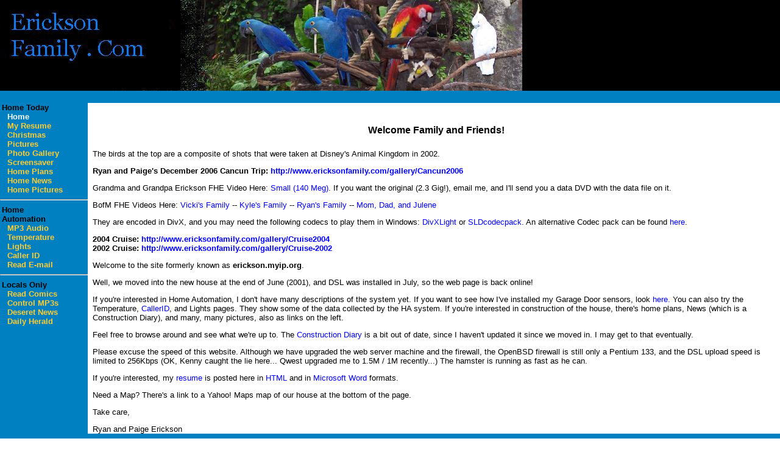

--- FILE ---
content_type: text/html; charset=UTF-8
request_url: https://ericksonfamily.com/
body_size: 10017
content:
<!DOCTYPE HTML PUBLIC "-//W3C//DTD HTML 4.0 Transitional//EN">
<HTML lang="en">
<HEAD>
<link rel="stylesheet" href="/Erickson.css" type="text/css">
<TITLE>ericksonfamily.com  --  Ryan Erickson / Paige Erickson</TITLE>
<META NAME="DC.Title" CONTENT="Ryan Erickson Family Home Page">
<META name="copyright" content="This page and all its contents, except where otherwise stated, are copyright 2000-2003 by Ryan Erickson. All Rights Reserved Worldwide.">
<META NAME="DC.Creator" CONTENT="Ryan Erickson">
<META name="description" content="Personal Home Page">
<META name="keywords" content="home automation">
<META NAME="revisit-after" CONTENT="7 days">
<META HTTP-EQUIV="Content-Type" CONTENT="text/html; charset=ISO-8859-1">
<meta name="ICBM" content="40.43749, -111.77376">

<script LANGUAGE="JavaScript" type="text/javascript" src="/common.js"></script>
<script src="https://ajax.googleapis.com/ajax/libs/jquery/2.1.4/jquery.min.js"></script>


</HEAD>

<BODY style="margin-left:0px;margin-top:0px;margin-right:0px;margin-bottom:0px;">
<table width="100%" cellspacing=0 cellpadding=0 bgcolor="000000"><tr><td><img width=857 height=149 src="/icon/birdbrained2.jpg" alt="Bird Picture"></td>

</tr></table>

<table width="100%" align="center" cellpadding="0" cellspacing="0">
<tr>
<td width="100%" bgcolor="#0080C0" height="20">
<B STYLE="COLOR:#FFFFFF">
&nbsp;</B>
</td></tr></table>

<table width="100%" align="center" cellpadding="0" cellspacing="0">
<tr>
<td width="160" bgcolor="#0080C0" align="left" valign="top">
<span class=leftheader>Home Today</span>
<br><a href="/index.php" class=leftnavselected onMouseOver="window.status='Home again, Home again!'; return true;" onMouseOut="window.status=''; return true;">Home</a> 
<br><a href="/resume.html" class=leftnav onMouseOver="window.status='Ryans Resume for your review'; return true;" onMouseOut="window.status=''; return true;">My Resume</a> 
<br><a href="/ChristmasLetters/index.php" class=leftnav onMouseOver="window.status='Erickson Family Christmas Letters'; return true;" onMouseOut="window.status=''; return true;">Christmas</a> 
<br><a href="/pictures/pictures.php" class=leftnav onMouseOver="window.status='Erickson Family Picture Album'; return true;" onMouseOut="window.status=''; return true;">Pictures</a> 
<br><a href="https://gallery.ericksonfamily.com" class=leftnav onMouseOver="window.status='Erickson Family Photo Gallery'; return true;" onMouseOut="window.status=''; return true;">Photo Gallery</a> 
<br><a href="/PhotoScreensaver/Screensaver.php" class=leftnav onMouseOver="window.status='Photo Screensaver'; return true;" onMouseOut="window.status=''; return true;">Screensaver</a> 
<br><a href="/pictures/houseplans/index.php" class=leftnav onMouseOver="window.status='Highland House Plans'; return true;" onMouseOut="window.status=''; return true;">Home Plans</a> 
<br><a href="/newhome.php" class=leftnav onMouseOver="window.status='Ryans Construction Diary'; return true;" onMouseOut="window.status=''; return true;">Home News</a> 
<br><a href="/pictures/newhome/index.php" class=leftnav onMouseOver="window.status='Pictures of the new house!'; return true;" onMouseOut="window.status=''; return true;">Home Pictures</a> 
<hr>
<span class="leftheader">Home</span><br>
<span class="leftheader">Automation</span>
<br><a href="/mserv.php" class=leftnav onMouseOver="window.status='See what is playing in the house'; return true;" onMouseOut="window.status=''; return true;">MP3 Audio</a> 
<br><a href="/temperature/index.php" class=leftnav onMouseOver="window.status='Check out who is cool!'; return true;" onMouseOut="window.status=''; return true;">Temperature</a> 
<br><a href="/lights.php" class=leftnav onMouseOver="window.status='Control a couple of lights!  Woo Hoo!'; return true;" onMouseOut="window.status=''; return true;">Lights</a> 
<br><a href="/cid.php" class=leftnav onMouseOver="window.status='See who likes to Phone Home'; return true;" onMouseOut="window.status=''; return true;">Caller ID</a> 
<br><a href="/mail/" class=leftnav onMouseOver="window.status='Read EricksonFamily.com e-mail'; return true;" onMouseOut="window.status=''; return true;">Read E-mail</a> 

<hr><span class=leftheader>Locals Only</span><br><a href="/comics/index.html" class=leftnav onMouseOver="window.status='Read Comics!'; return true;" onMouseOut="window.status=''; return true;">Read Comics</a> 
<br><a href="#" class=leftnav onMouseOver="window.status='Control MP3 player!'; return true;" onMouseOut="window.status=''; return true;" onClick="popup('/command/index.php?firsttime=TRUE', 'mp3player', 325, 250); return false" >Control MP3s</a> 
<br><a href="/data/dn.html" class=leftnav onMouseOver="window.status='Read Local Deseret News'; return true;" onMouseOut="window.status=''; return true;">Deseret News</a> 
<br><a href="/data/dh.html" class=leftnav onMouseOver="window.status='Read Local Daily Herald'; return true;" onMouseOut="window.status=''; return true;">Daily Herald</a> 

<center>
<img src="/icon/clear.gif" alt="cleargif" height=1 width=144>
</center>

</td>
<td width="100%" valign="top">
<table align="center" cellpadding="0" cellspacing="0">

<tr><td>&nbsp;&nbsp;</td><td>



<P>&nbsp;
<CENTER>
<P><H4>Welcome Family and Friends!</H4>
</CENTER>
<P>
<!--<b>New 2/26/2005</b>  We recorded a segment from 4 Utah News about Migraine relief for Vicki.  <a href=Migraine.avi>It's Here...</a>
<P>
<b>New 8/3/2004!</b>  Kris Rosenbaum Leavitt called me this morning, and I offered to do some dynamic web stuff for Spanish Fork High Class of 1985 Reunion. I've put a copy of the existing stuff <a href="http://www.sfhs85.com">Here</a> to work on.
<P> -->
The birds at the top are a composite of shots that were taken at Disney's Animal Kingdom in 2002.
<P>
<b>Ryan and Paige's December 2006 Cancun Trip: <a href="/gallery/Cancun2006">http://www.ericksonfamily.com/gallery/Cancun2006</a></b>
<P>
Grandma and Grandpa Erickson FHE Video Here: <a href="HomeMovies/GrandmaGrandpa.avi">Small (140 Meg)</a>.  If you want the original (2.3 Gig!), email me, and I'll send you a data DVD with the data file on it.
<P>
BofM FHE Videos Here: <a href="HomeMovies/fhe-Vicki.avi">Vicki's Family</a> -- <a href="HomeMovies/fhe-Kyle.avi">Kyle's Family</a> -- <a href="HomeMovies/fhe-Ryan.avi">Ryan's Family</a> -- <a href="HomeMovies/fhe-Mom-Julene.avi">Mom, Dad, and Julene</a>
<!--<P> -->
<!--<a href="Memphis.avi">Memphis.avi</a> -->
<!--<a href="OutOfAshes.avi">OutOfAshes.avi</a> -->
<!--<a href="Piano.avi">Piano.avi</a> -->
<!--<a href="Marissa.avi">Marissa.avi</a> -->
<P>
They are encoded in DivX, and you may need the following codecs to play them in Windows:  <a href="HomeMovies/DivXLight-511.exe">DivXLight</a>  or <a href="HomeMovies/SLDcodecpack1.5.3.exe">SLDcodecpack</a>.  An alternative Codec pack can be found <a href="http://www.free-codecs.com/download/K_Lite_Codec_Pack.htm">here</a>.
<P>
<b>2004 Cruise: <a href="/gallery/Cruise2004">http://www.ericksonfamily.com/gallery/Cruise2004</a></b>
<br><b>2002 Cruise: <a href="/gallery/Cruise-2002">http://www.ericksonfamily.com/gallery/Cruise-2002</a></b>

<P> Welcome to the site formerly known as <b>erickson.myip.org</b>.
<P> Well, we moved into the new house at the end of June (2001), and DSL was installed in July, so the web page is back online!
<P>If you're interested in Home Automation, I don't have many descriptions of the system yet.  If you want to see how I've installed my Garage Door sensors, look <a href="/pictures/GarageDoor/index.html">here.</a>  You can also try the Temperature, <a href="cid.php">CallerID</a>, and Lights pages.  They show some of the data collected by the HA system.  If you're interested in construction of the house, there's home plans, News (which is a Construction Diary), and many, many pictures, also as links on the left.
<P>Feel free to browse around and see what we're up to.  The <a href="/newhome.php">Construction Diary</a> is a bit out of date, since I haven't updated it since we moved in.  I may get to that eventually.
<P>Please excuse the speed of this website.  Although we have upgraded the web server machine and the firewall, the OpenBSD firewall is still only a Pentium 133, and the DSL upload speed is limited to 256Kbps (OK, Kenny caught the lie here... Qwest upgraded me to 1.5M / 1M recently...)  The hamster is running as fast as he can.

<P>If you're interested, my <a href="resume.html">resume</a> is posted here in <a href="resume.html">HTML</a> and in <a href="resume.doc">Microsoft Word</a> formats.

<P>Need a Map?  There's a link to a Yahoo! Maps map of our house at the bottom of the page.

<P> Take care,
<P> Ryan and Paige Erickson
<!--<P> In case you need it, here's a <a href="ssh/">Local SSH Client in Java</a>
<br> Link to another: <a href="http://3sp.com/products/sshtools/sshtools.php">SSH Client in Java</a>
<br> and a handy AOL <a href="javascript:spawn();">Quick Buddy Client </a>
-->


<!--//
    =-=-=-=-=-=  This function is used to spawn the toc AOL client...  =-=-=
<script type="text/javascript">
function spawn() {
remote = window.open("http://toc.oscar.aol.com/tic.html", "TICTOC", 'width=270,height=468');
if (remote.opener == null) remote.opener = window;
remote.opener.name = "TICINFO";
}
</script>
//-->


</td></tr></table>
</td></tr></table>

<table width="100%" align="center" bgcolor="#ffffff" cellpadding="2" cellspacing="0">
<tr>
<td width="100%" bgcolor="#0080C0" height="20">

<p align="right">

<B STYLE="COLOR:#FFFFFF">
</B>
</td></tr></table>

<table width="100%" bgcolor="#ffffff" cellspacing=0 cellpadding=0><tr><td>
<P>
<center><font face="verdana" size="1">
<a href="mailto:&#119;&#101;&#098;&#064;&#101;&#114;&#105;&#099;&#107;&#115;&#111;&#110;&#102;&#097;&#109;&#105;&#108;&#121;&#046;&#099;&#111;&#109;">Ryan and Paige Erickson</a>, 11381 North Sampson Drive, Highland, UT 84003<br>
(801) 756-8325<br>
</font><br/>
<font face="verdana" size="1"><a href='IPInfo.php'>EF IP Info</a></font><br/>
</center>
</td></tr></table>

</BODY>
</HTML>


--- FILE ---
content_type: text/css
request_url: https://ericksonfamily.com/Erickson.css
body_size: 2440
content:

body
{
margin:         5pt;
background:     #ffffff;
font-family:    Verdana,Arial,Helvetica,Geneva,Swiss;
font-size:      small;
}

p
{
font-family:    Verdana,Arial,Helvetica,Geneva,Swiss;
font-size:      small;
}

a:link, a:visited, a:active
{
color:          #0000ff;
text-decoration:        none;
}

a:hover
{
color:          #0000ff;
text-decoration:        underline;
}

a:link.leftnav, a:visited.leftnav, a:active.leftnav
{
font-family:    Verdana,Arial,Helvetica,Geneva,Swiss;
font-size:      small;
font-weight:    bold;
color:          #FFCC33;
text-decoration: none;
border-left: 12px solid #0080C0;
}

a:hover.leftnav
{
font-family:    Verdana,Arial,Helvetica,Geneva,Swiss;
font-size:      small;
font-weight:    bold;
color:          #FFCC33;
text-decoration:        underline;
border-left: 12px solid #0080C0;
}

a:link.leftnavselected, a:visited.leftnavselected, a:active.leftnavselected
{
font-family:    Verdana,Arial,Helvetica,Geneva,Swiss;
font-size:      small;
font-weight:    bold;
color:          #FFFFFF;
text-decoration: none;
border-left: 12px solid #0080C0;
}

a:hover.leftnavselected
{
font-family:    Verdana,Arial,Helvetica,Geneva,Swiss;
font-size:      small;
font-weight:    bold;
color:          #FFFFFF;
text-decoration: underline;
border-left: 12px solid #0080C0;
}

h1.title
{
text-align: right;
font-family: Verdana,Arial,Helvetica,Geneva,Swiss;
color: #ffcc33;
}

h2.err
{
color: red;
}

.datarow
{
border: 3px;
background-color: white;
}

.datarowgrey
{
border: 3px;
background-color: #d0f0f0;
}

.headerrow
{
background-color: #cfcfcf;
font-weight: bold;
}

.datatable
{
font-family: "lucida grande", verdana, sans-serif;
font-size: 8pt;
border: 1px solid #666666;
background-color: #cfcfcf;
}

.large
{
font-family:    Verdana,Arial,Helvetica,Geneva,Swiss;
font-size:      x-large;
font-weight:    bold;
color:          black;
}


.leftheader
{
font-family:    Verdana,Arial,Helvetica,Geneva,Swiss;
font-size:      small;
font-weight:    bold;
color:          black;
text-decoration: none;
border-left: 3px solid #0080C0;
border-right: 3px solid #0080C0;
}

div.maincontent
{
position: relative;
}

div.mainbody
{
position: relative;
float: right;
}

div.leftlinks
{
background: url("/images/leftbackground.gif") repeat-y;
width: 160px;
float: left;
position: relative;
top: 0;
left: 0;
}

div.acrossline
{
background: #0080c0;
}

div.acrosslineright
{
background: #0000c0;
text-align: right;
}




--- FILE ---
content_type: application/javascript
request_url: https://ericksonfamily.com/common.js
body_size: 1641
content:
  // This code is from alistapart.com/d/stripedtables

  // this function is need to work around 
  // a bug in IE related to element attributes
  function hasClass(obj) {
     var result = false;
     if (obj.getAttributeNode("class") != null) {
         result = obj.getAttributeNode("class").value;
     }
     return result;
  }   


 function stripe(id) {
    var even = false;
    var evenColor = arguments[1] ? arguments[1] : "#fff";
    var oddColor = arguments[2] ? arguments[2] : "#eee";
  
    var table = document.getElementById(id);
    if (! table) { return; }
    
    var tbodies = table.getElementsByTagName("tbody");
    
    for (var h = 0; h < tbodies.length; h++) {
      var trs = tbodies[h].getElementsByTagName("tr");
      for (var i = 0; i < trs.length; i++) {
          if (!hasClass(trs[i]) && ! trs[i].style.backgroundColor) {
          var tds = trs[i].getElementsByTagName("td");
          for (var j = 0; j < tds.length; j++) {
            var mytd = tds[j];
	        if (! hasClass(mytd) && ! mytd.style.backgroundColor) {
		      mytd.style.backgroundColor = even ? evenColor : oddColor;
            }
          }
        }
        even =  ! even;
      }
    }
  }


function popup(url, name, width, height)
{
settings=
"toolbar=no,location=no,directories=no,"+
"status=no,menubar=no,scrollbars=no,"+
"resizable=no,width="+width+",height="+height;

MyNewWindow=window.open(url,name,settings);
}


//function spawn() {
//remote = window.open("http://toc.oscar.aol.com/tic.html", "TICTOC", 'width=270,height=468');
//if (remote.opener == null) remote.opener = window;
//remote.opener.name = "TICINFO";
//}


